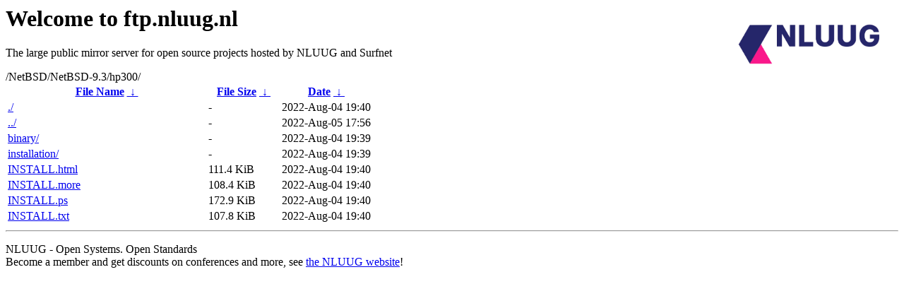

--- FILE ---
content_type: text/html
request_url: https://ftp.surfnet.nl/NetBSD/NetBSD-9.3/hp300/
body_size: 596
content:
<A HREF="http://www.nluug.nl/"><img src="/.ignore_logo.webp" width=20% align=right alt="[NLUUG]"></A>

<H1>Welcome to ftp.nluug.nl</H1>
<P>The large public mirror server for open source projects hosted by NLUUG and Surfnet</P>
/NetBSD/NetBSD-9.3/hp300/</h1>
<table id="list"><thead><tr><th style="width:55%"><a href="?C=N&amp;O=A">File Name</a>&nbsp;<a href="?C=N&amp;O=D">&nbsp;&darr;&nbsp;</a></th><th style="width:20%"><a href="?C=S&amp;O=A">File Size</a>&nbsp;<a href="?C=S&amp;O=D">&nbsp;&darr;&nbsp;</a></th><th style="width:25%"><a href="?C=M&amp;O=A">Date</a>&nbsp;<a href="?C=M&amp;O=D">&nbsp;&darr;&nbsp;</a></th></tr></thead>
<tbody><tr><td class="link"><a href="./" title=".">./</a></td><td class="size">-</td><td class="date">2022-Aug-04 19:40</td></tr>
<tr><td class="link"><a href="../" title="..">../</a></td><td class="size">-</td><td class="date">2022-Aug-05 17:56</td></tr>
<tr><td class="link"><a href="binary/" title="binary">binary/</a></td><td class="size">-</td><td class="date">2022-Aug-04 19:39</td></tr>
<tr><td class="link"><a href="installation/" title="installation">installation/</a></td><td class="size">-</td><td class="date">2022-Aug-04 19:39</td></tr>
<tr><td class="link"><a href="INSTALL.html" title="INSTALL.html">INSTALL.html</a></td><td class="size">111.4 KiB</td><td class="date">2022-Aug-04 19:40</td></tr>
<tr><td class="link"><a href="INSTALL.more" title="INSTALL.more">INSTALL.more</a></td><td class="size">108.4 KiB</td><td class="date">2022-Aug-04 19:40</td></tr>
<tr><td class="link"><a href="INSTALL.ps" title="INSTALL.ps">INSTALL.ps</a></td><td class="size">172.9 KiB</td><td class="date">2022-Aug-04 19:40</td></tr>
<tr><td class="link"><a href="INSTALL.txt" title="INSTALL.txt">INSTALL.txt</a></td><td class="size">107.8 KiB</td><td class="date">2022-Aug-04 19:40</td></tr>
</tbody></table><hr>

<p>NLUUG - Open Systems. Open Standards
<br>
Become a member
and get discounts on conferences and more, see <a
href="http://www.nluug.nl/" target=_blank>the NLUUG website</a>!</p>
